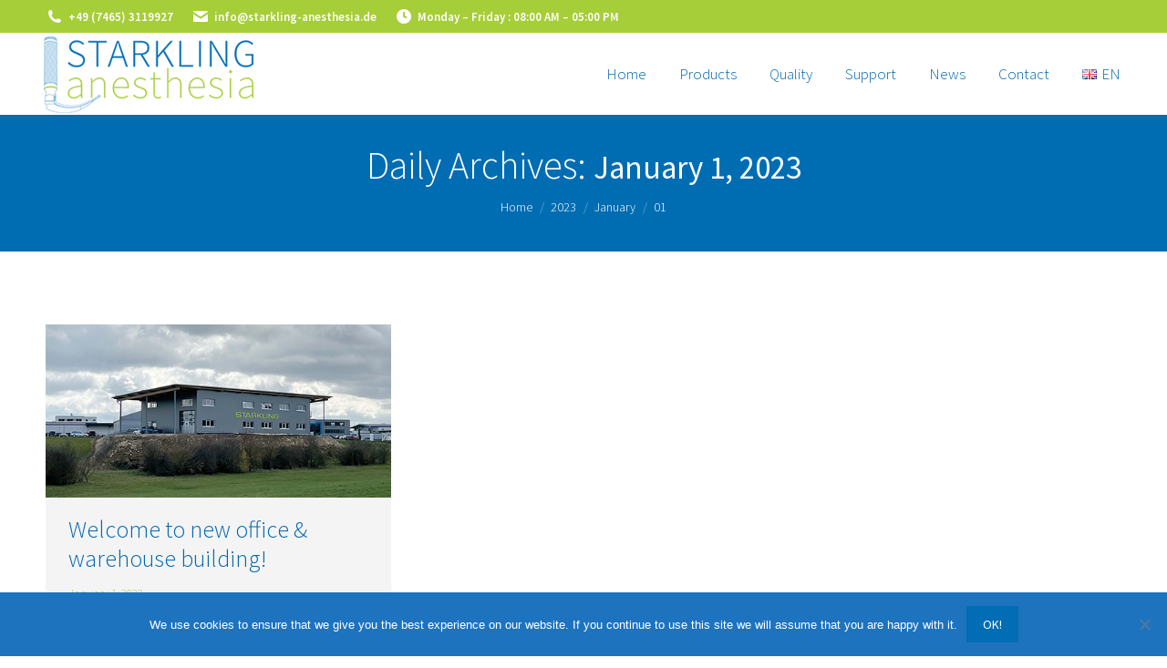

--- FILE ---
content_type: text/html; charset=UTF-8
request_url: https://starkling-anesthesia.de/2023/01/01/
body_size: 18276
content:
<!DOCTYPE html>
<!--[if !(IE 6) | !(IE 7) | !(IE 8)  ]><!-->
<html lang="en-GB" prefix="og: https://ogp.me/ns#" class="no-js">
<!--<![endif]-->
<head>
	<meta charset="UTF-8" />
				<meta name="viewport" content="width=device-width, initial-scale=1, maximum-scale=1, user-scalable=0"/>
			<meta name="theme-color" content="#a6ce39"/>	<link rel="profile" href="https://gmpg.org/xfn/11" />
	<link rel="alternate" href="https://starkling-anesthesia.de/2023/01/01/" hreflang="en" />
<link rel="alternate" href="https://starkling-anesthesia.de/de/2023/01/01/" hreflang="de" />
<link rel="alternate" href="https://starkling-anesthesia.de/fr/2023/01/01/" hreflang="fr" />

<!-- Search Engine Optimization by Rank Math - https://rankmath.com/ -->
<title>January 1, 2023 - Starkling Anesthesia</title>
<meta name="robots" content="follow, noindex"/>
<meta property="og:locale" content="en_GB" />
<meta property="og:type" content="article" />
<meta property="og:title" content="January 1, 2023 - Starkling Anesthesia" />
<meta property="og:url" content="https://starkling-anesthesia.de/2023/01/01/" />
<meta name="twitter:card" content="summary_large_image" />
<script type="application/ld+json" class="rank-math-schema">{"@context":"https://schema.org","@graph":[{"@type":"Organization","@id":"https://starkling-anesthesia.de/#organization","name":"Starkling Anesthesia"},{"@type":"WebSite","@id":"https://starkling-anesthesia.de/#website","url":"https://starkling-anesthesia.de","publisher":{"@id":"https://starkling-anesthesia.de/#organization"},"inLanguage":"en-GB"},{"@type":"CollectionPage","@id":"https://starkling-anesthesia.de/2023/01/01/#webpage","url":"https://starkling-anesthesia.de/2023/01/01/","name":"January 1, 2023 - Starkling Anesthesia","isPartOf":{"@id":"https://starkling-anesthesia.de/#website"},"inLanguage":"en-GB"}]}</script>
<!-- /Rank Math WordPress SEO plugin -->

<link rel='dns-prefetch' href='//maps.googleapis.com' />
<link rel='dns-prefetch' href='//stats.wp.com' />
<link rel='dns-prefetch' href='//fonts.googleapis.com' />
<link rel='preconnect' href='//c0.wp.com' />
<link rel="alternate" type="application/rss+xml" title="Starkling Anesthesia &raquo; Feed" href="https://starkling-anesthesia.de/feed/" />
<style id='wp-img-auto-sizes-contain-inline-css'>
img:is([sizes=auto i],[sizes^="auto," i]){contain-intrinsic-size:3000px 1500px}
/*# sourceURL=wp-img-auto-sizes-contain-inline-css */
</style>
<style id='wp-emoji-styles-inline-css'>

	img.wp-smiley, img.emoji {
		display: inline !important;
		border: none !important;
		box-shadow: none !important;
		height: 1em !important;
		width: 1em !important;
		margin: 0 0.07em !important;
		vertical-align: -0.1em !important;
		background: none !important;
		padding: 0 !important;
	}
/*# sourceURL=wp-emoji-styles-inline-css */
</style>
<style id='classic-theme-styles-inline-css'>
/*! This file is auto-generated */
.wp-block-button__link{color:#fff;background-color:#32373c;border-radius:9999px;box-shadow:none;text-decoration:none;padding:calc(.667em + 2px) calc(1.333em + 2px);font-size:1.125em}.wp-block-file__button{background:#32373c;color:#fff;text-decoration:none}
/*# sourceURL=/wp-includes/css/classic-themes.min.css */
</style>
<link rel='stylesheet' id='cookie-notice-front-css' href='https://starkling-anesthesia.de/wp-content/plugins/cookie-notice/css/front.min.css?ver=2.5.11' media='all' />
<link rel='stylesheet' id='eeb-css-frontend-css' href='https://starkling-anesthesia.de/wp-content/plugins/email-encoder-bundle/assets/css/style.css?ver=54d4eedc552c499c4a8d6b89c23d3df1' media='all' />
<link rel='stylesheet' id='the7-font-css' href='https://starkling-anesthesia.de/wp-content/themes/dt-the7/fonts/icomoon-the7-font/icomoon-the7-font.min.css?ver=14.0.0' media='all' />
<link rel='stylesheet' id='the7-awesome-fonts-css' href='https://starkling-anesthesia.de/wp-content/themes/dt-the7/fonts/FontAwesome/css/all.min.css?ver=14.0.0' media='all' />
<link rel='stylesheet' id='the7-awesome-fonts-back-css' href='https://starkling-anesthesia.de/wp-content/themes/dt-the7/fonts/FontAwesome/back-compat.min.css?ver=14.0.0' media='all' />
<link rel='stylesheet' id='the7-Defaults-css' href='https://starkling-anesthesia.de/wp-content/uploads/smile_fonts/Defaults/Defaults.css?ver=6.9' media='all' />
<link rel='stylesheet' id='the7-icomoon-brankic-32x32-css' href='https://starkling-anesthesia.de/wp-content/uploads/smile_fonts/icomoon-brankic-32x32/icomoon-brankic-32x32.css?ver=6.9' media='all' />
<link rel='stylesheet' id='the7-icomoon-free-social-contact-16x16-css' href='https://starkling-anesthesia.de/wp-content/uploads/smile_fonts/icomoon-free-social-contact-16x16/icomoon-free-social-contact-16x16.css?ver=6.9' media='all' />
<link rel='stylesheet' id='tablepress-default-css' href='https://starkling-anesthesia.de/wp-content/plugins/tablepress/css/build/default.css?ver=3.2.6' media='all' />
<link rel='stylesheet' id='dt-web-fonts-css' href='https://fonts.googleapis.com/css?family=Source+Sans+Pro:300,400,600,700%7CRoboto:400,600,700' media='all' />
<link rel='stylesheet' id='dt-main-css' href='https://starkling-anesthesia.de/wp-content/themes/dt-the7/css/main.min.css?ver=14.0.0' media='all' />
<style id='dt-main-inline-css'>
body #load {
  display: block;
  height: 100%;
  overflow: hidden;
  position: fixed;
  width: 100%;
  z-index: 9901;
  opacity: 1;
  visibility: visible;
  transition: all .35s ease-out;
}
.load-wrap {
  width: 100%;
  height: 100%;
  background-position: center center;
  background-repeat: no-repeat;
  text-align: center;
  display: -ms-flexbox;
  display: -ms-flex;
  display: flex;
  -ms-align-items: center;
  -ms-flex-align: center;
  align-items: center;
  -ms-flex-flow: column wrap;
  flex-flow: column wrap;
  -ms-flex-pack: center;
  -ms-justify-content: center;
  justify-content: center;
}
.load-wrap > svg {
  position: absolute;
  top: 50%;
  left: 50%;
  transform: translate(-50%,-50%);
}
#load {
  background: var(--the7-elementor-beautiful-loading-bg,#ffffff);
  --the7-beautiful-spinner-color2: var(--the7-beautiful-spinner-color,#a6ce39);
}

/*# sourceURL=dt-main-inline-css */
</style>
<link rel='stylesheet' id='the7-custom-scrollbar-css' href='https://starkling-anesthesia.de/wp-content/themes/dt-the7/lib/custom-scrollbar/custom-scrollbar.min.css?ver=14.0.0' media='all' />
<link rel='stylesheet' id='the7-wpbakery-css' href='https://starkling-anesthesia.de/wp-content/themes/dt-the7/css/wpbakery.min.css?ver=14.0.0' media='all' />
<link rel='stylesheet' id='the7-css-vars-css' href='https://starkling-anesthesia.de/wp-content/uploads/the7-css/css-vars.css?ver=73eb6c61c219' media='all' />
<link rel='stylesheet' id='dt-custom-css' href='https://starkling-anesthesia.de/wp-content/uploads/the7-css/custom.css?ver=73eb6c61c219' media='all' />
<link rel='stylesheet' id='dt-media-css' href='https://starkling-anesthesia.de/wp-content/uploads/the7-css/media.css?ver=73eb6c61c219' media='all' />
<link rel='stylesheet' id='the7-mega-menu-css' href='https://starkling-anesthesia.de/wp-content/uploads/the7-css/mega-menu.css?ver=73eb6c61c219' media='all' />
<link rel='stylesheet' id='the7-elements-css' href='https://starkling-anesthesia.de/wp-content/uploads/the7-css/post-type-dynamic.css?ver=73eb6c61c219' media='all' />
<link rel='stylesheet' id='style-css' href='https://starkling-anesthesia.de/wp-content/themes/dt-the7/style.css?ver=14.0.0' media='all' />
<link rel='stylesheet' id='ultimate-vc-addons-style-min-css' href='https://starkling-anesthesia.de/wp-content/plugins/Ultimate_VC_Addons/assets/min-css/ultimate.min.css?ver=3.21.2' media='all' />
<link rel='stylesheet' id='ultimate-vc-addons-icons-css' href='https://starkling-anesthesia.de/wp-content/plugins/Ultimate_VC_Addons/assets/css/icons.css?ver=3.21.2' media='all' />
<link rel='stylesheet' id='ultimate-vc-addons-vidcons-css' href='https://starkling-anesthesia.de/wp-content/plugins/Ultimate_VC_Addons/assets/fonts/vidcons.css?ver=3.21.2' media='all' />
<link rel='stylesheet' id='ultimate-vc-addons-selected-google-fonts-style-css' href='https://fonts.googleapis.com/css?family=Montserrat:normal,700|Source+Sans+Pro:normal,200,200italic,300,300italic,italic,600,600italic,700,700italic,900,900italic&#038;subset=greek,cyrillic-ext,latin-ext,cyrillic,latin,vietnamese,greek-ext' media='all' />
<script src="https://c0.wp.com/c/6.9/wp-includes/js/jquery/jquery.min.js" id="jquery-core-js"></script>
<script src="https://c0.wp.com/c/6.9/wp-includes/js/jquery/jquery-migrate.min.js" id="jquery-migrate-js"></script>
<script id="cookie-notice-front-js-before">
var cnArgs = {"ajaxUrl":"https:\/\/starkling-anesthesia.de\/wp-admin\/admin-ajax.php","nonce":"d199eb43f6","hideEffect":"slide","position":"bottom","onScroll":false,"onScrollOffset":100,"onClick":false,"cookieName":"cookie_notice_accepted","cookieTime":2592000,"cookieTimeRejected":2592000,"globalCookie":false,"redirection":false,"cache":true,"revokeCookies":false,"revokeCookiesOpt":"automatic"};

//# sourceURL=cookie-notice-front-js-before
</script>
<script src="https://starkling-anesthesia.de/wp-content/plugins/cookie-notice/js/front.min.js?ver=2.5.11" id="cookie-notice-front-js"></script>
<script data-jetpack-boost="ignore" src="//starkling-anesthesia.de/wp-content/plugins/revslider/sr6/assets/js/rbtools.min.js?ver=6.7.38" async id="tp-tools-js"></script>
<script data-jetpack-boost="ignore" src="//starkling-anesthesia.de/wp-content/plugins/revslider/sr6/assets/js/rs6.min.js?ver=6.7.38" async id="revmin-js"></script>
<script src="https://starkling-anesthesia.de/wp-content/plugins/email-encoder-bundle/assets/js/custom.js?ver=2c542c9989f589cd5318f5cef6a9ecd7" id="eeb-js-frontend-js"></script>
<script id="dt-above-fold-js-extra">
var dtLocal = {"themeUrl":"https://starkling-anesthesia.de/wp-content/themes/dt-the7","passText":"To view this protected post, enter the password below:","moreButtonText":{"loading":"Loading...","loadMore":"Load more"},"postID":"4564","ajaxurl":"https://starkling-anesthesia.de/wp-admin/admin-ajax.php","REST":{"baseUrl":"https://starkling-anesthesia.de/wp-json/the7/v1","endpoints":{"sendMail":"/send-mail"}},"contactMessages":{"required":"One or more fields have an error. Please check and try again.","terms":"Please accept the privacy policy.","fillTheCaptchaError":"Please, fill the captcha."},"captchaSiteKey":"","ajaxNonce":"b319bcfe5a","pageData":{"type":"archive","template":"archive","layout":"masonry"},"themeSettings":{"smoothScroll":"off","lazyLoading":false,"desktopHeader":{"height":90},"ToggleCaptionEnabled":"disabled","ToggleCaption":"Navigation","floatingHeader":{"showAfter":150,"showMenu":true,"height":90,"logo":{"showLogo":true,"html":"\u003Cimg class=\" preload-me\" src=\"https://starkling-anesthesia.de/wp-content/uploads/2019/05/Starkling-Anesthesia-Logo.png\" srcset=\"https://starkling-anesthesia.de/wp-content/uploads/2019/05/Starkling-Anesthesia-Logo.png 300w, https://starkling-anesthesia.de/wp-content/uploads/2019/05/Starkling-Anesthesia-Logo-HDPI.png 1220w\" width=\"300\" height=\"87\"   sizes=\"300px\" alt=\"Starkling Anesthesia\" /\u003E","url":"https://starkling-anesthesia.de/"}},"topLine":{"floatingTopLine":{"logo":{"showLogo":false,"html":""}}},"mobileHeader":{"firstSwitchPoint":1070,"secondSwitchPoint":1070,"firstSwitchPointHeight":85,"secondSwitchPointHeight":85,"mobileToggleCaptionEnabled":"disabled","mobileToggleCaption":"Menu"},"stickyMobileHeaderFirstSwitch":{"logo":{"html":"\u003Cimg class=\" preload-me\" src=\"https://starkling-anesthesia.de/wp-content/uploads/2019/05/Starkling-Anesthesia-Logo.png\" srcset=\"https://starkling-anesthesia.de/wp-content/uploads/2019/05/Starkling-Anesthesia-Logo.png 300w, https://starkling-anesthesia.de/wp-content/uploads/2019/05/Starkling-Anesthesia-Logo-HDPI.png 1220w\" width=\"300\" height=\"87\"   sizes=\"300px\" alt=\"Starkling Anesthesia\" /\u003E"}},"stickyMobileHeaderSecondSwitch":{"logo":{"html":"\u003Cimg class=\" preload-me\" src=\"https://starkling-anesthesia.de/wp-content/uploads/2019/05/Starkling-Anesthesia-Logo-mobile.png\" srcset=\"https://starkling-anesthesia.de/wp-content/uploads/2019/05/Starkling-Anesthesia-Logo-mobile.png 305w, https://starkling-anesthesia.de/wp-content/uploads/2019/05/Starkling-Anesthesia-Logo-HDPI.png 1220w\" width=\"305\" height=\"67\"   sizes=\"305px\" alt=\"Starkling Anesthesia\" /\u003E"}},"sidebar":{"switchPoint":990},"boxedWidth":"1280px"},"VCMobileScreenWidth":"768"};
var dtShare = {"shareButtonText":{"facebook":"Share on Facebook","twitter":"Share on X","pinterest":"Pin it","linkedin":"Share on Linkedin","whatsapp":"Share on Whatsapp"},"overlayOpacity":"85"};
//# sourceURL=dt-above-fold-js-extra
</script>
<script src="https://starkling-anesthesia.de/wp-content/themes/dt-the7/js/above-the-fold.min.js?ver=14.0.0" id="dt-above-fold-js"></script>
<script src="https://starkling-anesthesia.de/wp-content/plugins/Ultimate_VC_Addons/assets/min-js/modernizr-custom.min.js?ver=3.21.2" id="ultimate-vc-addons-modernizr-js"></script>
<script src="https://starkling-anesthesia.de/wp-content/plugins/Ultimate_VC_Addons/assets/min-js/jquery-ui.min.js?ver=3.21.2" id="jquery_ui-js"></script>
<script src="https://maps.googleapis.com/maps/api/js" id="ultimate-vc-addons-googleapis-js"></script>
<script src="https://c0.wp.com/c/6.9/wp-includes/js/jquery/ui/core.min.js" id="jquery-ui-core-js"></script>
<script src="https://c0.wp.com/c/6.9/wp-includes/js/jquery/ui/mouse.min.js" id="jquery-ui-mouse-js"></script>
<script src="https://c0.wp.com/c/6.9/wp-includes/js/jquery/ui/slider.min.js" id="jquery-ui-slider-js"></script>
<script src="https://starkling-anesthesia.de/wp-content/plugins/Ultimate_VC_Addons/assets/min-js/jquery-ui-labeledslider.min.js?ver=3.21.2" id="ultimate-vc-addons_range_tick-js"></script>
<script src="https://starkling-anesthesia.de/wp-content/plugins/Ultimate_VC_Addons/assets/min-js/ultimate.min.js?ver=3.21.2" id="ultimate-vc-addons-script-js"></script>
<script src="https://starkling-anesthesia.de/wp-content/plugins/Ultimate_VC_Addons/assets/min-js/modal-all.min.js?ver=3.21.2" id="ultimate-vc-addons-modal-all-js"></script>
<script src="https://starkling-anesthesia.de/wp-content/plugins/Ultimate_VC_Addons/assets/min-js/jparallax.min.js?ver=3.21.2" id="ultimate-vc-addons-jquery.shake-js"></script>
<script src="https://starkling-anesthesia.de/wp-content/plugins/Ultimate_VC_Addons/assets/min-js/vhparallax.min.js?ver=3.21.2" id="ultimate-vc-addons-jquery.vhparallax-js"></script>
<script src="https://starkling-anesthesia.de/wp-content/plugins/Ultimate_VC_Addons/assets/min-js/ultimate_bg.min.js?ver=3.21.2" id="ultimate-vc-addons-row-bg-js"></script>
<script src="https://starkling-anesthesia.de/wp-content/plugins/Ultimate_VC_Addons/assets/min-js/mb-YTPlayer.min.js?ver=3.21.2" id="ultimate-vc-addons-jquery.ytplayer-js"></script>
<script></script><link rel="https://api.w.org/" href="https://starkling-anesthesia.de/wp-json/" /><link rel="EditURI" type="application/rsd+xml" title="RSD" href="https://starkling-anesthesia.de/xmlrpc.php?rsd" />
<meta name="generator" content="WordPress 6.9" />
	<style>img#wpstats{display:none}</style>
		<meta name="generator" content="Powered by WPBakery Page Builder - drag and drop page builder for WordPress."/>
<style class="wpcode-css-snippet">/*Laryngoscopes À Usage Unique UNIFI*/
.page-id-4778 .column-5{
		font-weight:300 !important;
}

/*https://starkling-anesthesia.de/fr/produits/systeme-vert-fibre-optique-laryngoscopes-reutilisables/manche-de-laryngoscope-au-xenon-reutilisable-systeme-vert/*/
.page-id-4760 .column-2{
		font-weight:600 !important;
}

/*https://starkling-anesthesia.de/fr/produits/laryngoscopes-traditionnels-reutilisables/lames-de-laryngoscope-traditionnel-reutilisables/*/
.page-id-4745 .column-4{
		font-weight:300 !important;
}

/*https://starkling-anesthesia.de/fr/produits/laryngoscopes-traditionnels-reutilisables/lames-de-laryngoscope-traditionnelles-specialisees-reutilisables/*/
.page-id-4748 .column-4{
		font-weight:300 !important;
}

/*https://starkling-anesthesia.de/fr/produits/ensemble-de-laryngoscopes-et-accessoires/coffrets-et-incrustations-de-rechange-pour-ensembles-de-laryngoscopes/*/
.page-id-4768 .column-3{
		font-weight:600 !important;
}

/*https://starkling-anesthesia.de/fr/produits/ensemble-de-laryngoscopes-et-accessoires/instruments/*/
.page-id-4764 .column-3{
		font-weight:600 !important;
}

/*https://starkling-anesthesia.de/fr/produits/ensemble-de-laryngoscopes-et-accessoires/ensembles-de-laryngoscopes-reutilisables/*/
.page-id-4766 .column-4{
		font-weight:300 !important;
}

/*https://starkling-anesthesia.de/fr/produits/laryngoscopes-reutilisables-fibre-optique-systeme-vert/lames-de-laryngoscope-fibre-optique-reutilisables-systeme-vert/*/
.page-id-4754 .column-4{
		font-weight:300 !important;
}

/*https://starkling-anesthesia.de/fr/produits/laryngoscopes-reutilisables-fibre-optique-systeme-vert/specialisees-lames-de-laryngoscope-reutilisables-systeme-vert/*/
#tablepress-McCOYFlexibleTip-fr .column-4{
		font-weight:300 !important;
}

/*https://starkling-anesthesia.de/products/green-system-cold-light-reusable-laryngoscopes/led-laryngoscope-handles-reusable-green-system/*/
#tablepress-Green-system-ultra-power-handles-fr .column-2{
		font-weight:600 !important;
}
#tablepress-Green-system-reusable-LED-spare-capsule-fr .column-1{
		font-weight:600 !important;
}</style><meta name="generator" content="Powered by Slider Revolution 6.7.38 - responsive, Mobile-Friendly Slider Plugin for WordPress with comfortable drag and drop interface." />
<script type="text/javascript" id="the7-loader-script">
document.addEventListener("DOMContentLoaded", function(event) {
	var load = document.getElementById("load");
	if(!load.classList.contains('loader-removed')){
		var removeLoading = setTimeout(function() {
			load.className += " loader-removed";
		}, 300);
	}
});
</script>
		<link rel="icon" href="https://starkling-anesthesia.de/wp-content/uploads/2019/05/favicon.jpg" type="image/jpeg" sizes="16x16"/><link rel="icon" href="https://starkling-anesthesia.de/wp-content/uploads/2019/05/Favicon-hdpi.jpg" type="image/jpeg" sizes="32x32"/><script data-jetpack-boost="ignore">function setREVStartSize(e){
			//window.requestAnimationFrame(function() {
				window.RSIW = window.RSIW===undefined ? window.innerWidth : window.RSIW;
				window.RSIH = window.RSIH===undefined ? window.innerHeight : window.RSIH;
				try {
					var pw = document.getElementById(e.c).parentNode.offsetWidth,
						newh;
					pw = pw===0 || isNaN(pw) || (e.l=="fullwidth" || e.layout=="fullwidth") ? window.RSIW : pw;
					e.tabw = e.tabw===undefined ? 0 : parseInt(e.tabw);
					e.thumbw = e.thumbw===undefined ? 0 : parseInt(e.thumbw);
					e.tabh = e.tabh===undefined ? 0 : parseInt(e.tabh);
					e.thumbh = e.thumbh===undefined ? 0 : parseInt(e.thumbh);
					e.tabhide = e.tabhide===undefined ? 0 : parseInt(e.tabhide);
					e.thumbhide = e.thumbhide===undefined ? 0 : parseInt(e.thumbhide);
					e.mh = e.mh===undefined || e.mh=="" || e.mh==="auto" ? 0 : parseInt(e.mh,0);
					if(e.layout==="fullscreen" || e.l==="fullscreen")
						newh = Math.max(e.mh,window.RSIH);
					else{
						e.gw = Array.isArray(e.gw) ? e.gw : [e.gw];
						for (var i in e.rl) if (e.gw[i]===undefined || e.gw[i]===0) e.gw[i] = e.gw[i-1];
						e.gh = e.el===undefined || e.el==="" || (Array.isArray(e.el) && e.el.length==0)? e.gh : e.el;
						e.gh = Array.isArray(e.gh) ? e.gh : [e.gh];
						for (var i in e.rl) if (e.gh[i]===undefined || e.gh[i]===0) e.gh[i] = e.gh[i-1];
											
						var nl = new Array(e.rl.length),
							ix = 0,
							sl;
						e.tabw = e.tabhide>=pw ? 0 : e.tabw;
						e.thumbw = e.thumbhide>=pw ? 0 : e.thumbw;
						e.tabh = e.tabhide>=pw ? 0 : e.tabh;
						e.thumbh = e.thumbhide>=pw ? 0 : e.thumbh;
						for (var i in e.rl) nl[i] = e.rl[i]<window.RSIW ? 0 : e.rl[i];
						sl = nl[0];
						for (var i in nl) if (sl>nl[i] && nl[i]>0) { sl = nl[i]; ix=i;}
						var m = pw>(e.gw[ix]+e.tabw+e.thumbw) ? 1 : (pw-(e.tabw+e.thumbw)) / (e.gw[ix]);
						newh =  (e.gh[ix] * m) + (e.tabh + e.thumbh);
					}
					var el = document.getElementById(e.c);
					if (el!==null && el) el.style.height = newh+"px";
					el = document.getElementById(e.c+"_wrapper");
					if (el!==null && el) {
						el.style.height = newh+"px";
						el.style.display = "block";
					}
				} catch(e){
					console.log("Failure at Presize of Slider:" + e)
				}
			//});
		  };</script>
<noscript><style> .wpb_animate_when_almost_visible { opacity: 1; }</style></noscript><style id='the7-custom-inline-css' type='text/css'>
/*Products Background images Start*/

#home-page-images.wpb_single_image .vc_single_image-wrapper{
	background-image: url("https://starkling-anesthesia.de/wp-content/uploads/2022/09/Group-149.png");
	width:720px;
	padding-top:5% !important;
	padding-bottom:5% !important;
  	padding-left:5% !important;
	background-repeat: round;
	
}


@media screen and (max-width: 1024px) {
	
	#home-page-images.wpb_single_image .vc_single_image-wrapper{
	background-image: url("https://starkling-anesthesia.de/wp-content/uploads/2022/09/Group-149.png");
	width:auto;
	padding-top:5% !important;
	padding-bottom:5% !important;
  	padding-left:12% !important;
	padding-right:5% !important;
	background-repeat: round;
	
}

	
}






#small-products-page-images.wpb_single_image .vc_single_image-wrapper{
	background-image: url("https://starkling-anesthesia.de/wp-content/uploads/2022/09/Group-149.png");
	width:525px;
	padding-top:5% !important;
	padding-bottom:5% !important;
	background-repeat: round;
}









@media screen and (max-width: 1024px) {


#small-products-page-images.wpb_single_image .vc_single_image-wrapper{
	background-image: url("https://starkling-anesthesia.de/wp-content/uploads/2022/09/Group-149.png");
	width:auto;
	padding-top:5% !important;
	padding-bottom:5% !important;
	padding-left:12% !important;
	padding-right:5% !important;
	background-repeat: round;
}

}







 /*Products Background images End*/


/* Pricing tables paddings */
.custom_pricing_box .ult_pricing_table .ult_price_link {padding-bottom: 30px;}
.custom_pricing_box .ult_pricing_table .ult_pricing_heading {padding-bottom:0px; padding-top:15px;}





.post-thumbnail-wrap{
	border: 1px;
    border-color: #6DA5D3;
    border-style: solid;
}

#page .post-details i {
    font-size: 8px;
    display: none;
}


#footer.solid-bg {
    background-image: linear-gradient(#6DA5D3, #006DB3);
}



#bottom-bar{
	background-color: #A6CE39;
	color:white;
}


.textwidget a {
    color: white !important;
}



.textwidget{
	  font-size: 20px;
    font-weight: 300;
    line-height: 37px;
	
}




#menu-footer-menu{
    font-size: 20px;
    font-weight: 300;
    line-height: 37px;
	
}


#menu-footer-menu-de{

	  font-size: 20px;
    font-weight: 300;
    line-height: 37px;
	
}



#menu-footer-menu-fr{
	
		  font-size: 20px;
    font-weight: 300;
    line-height: 37px;
}


.widget-title{
	font-size: 26px;
    font-weight: 300;
  
}

.entry-title{
	font-weight:300 !important;
}



.uvc-sub-heading {
    font-size: 30px;
    line-height: 50px;
    font-weight: 300 !important;
}



.ubtn-text {
	padding-left:20px;
	padding-right:20px;
}



.tablepress thead th {
    background-color: #6da5d3;
    vertical-align: middle;
	color:white;
	font-weight:300;
	
	
	
}




.post .entry-title a {
    display: initial;
    font-size: 26px;
}

























@media screen and (max-width: 1024px) {
	
	.tablepress thead th {
		/*
		padding: 5px 5px 5px 20px !important;
		
    padding-left:10px !important;
		*/
padding-left:10px;
padding-right:10px;
font-size: 14px;

}
	
	
}


@media screen and (max-width: 1024px) {

	.tablepress tbody td{
		
		font-size:14px !important;
		
		padding-left:10px;
		padding-right:10px;
	}


}




.footer .textwidget a {
    color: #ffffff !important;
}



.footer .widget a, .footer .widget .post-content .text-secondary {
    color: #ffffff;
}




/*

.content td, .content th {
    border-top: 1px solid transparent;
    padding: 20px 10px 5px 20px;
	
	
}


*/


.content td, .content th {
    border-top: 1px solid transparent;
    padding: 5px 5px 5px 25px;
	
	
}


@media screen and (max-width: 767px) {
	
	
.content td, .content th {
    border-top: 1px solid transparent;
    padding: 0px 0px 0px 25px;
	font-size:14px;
	
}
	
	
}



h2{
	font-weight:300 !important;
}



.tablepress-table-name {
	margin-top:0px;
}





#bottom-bar a {
    color: #ffffff;
}




.menu a:hover, .menu-select:hover {
    text-decoration:none !important;
}




.logo-box{
	
	padding-top:5px !important;
	
	padding-bottom:5px !important;
}







/* English table press code */

.tablepress .column-4{
	font-weight:600;
	
}
.tablepress .column-5{
	font-weight:600;
	
}


.page-id-2563 .tablepress .column-5{
	font-weight:300 !important;
}


.page-id-1724 .tablepress .column-2{
	font-weight:600;
}



#tablepress-McCOYFlexibleTip .column-4{
	font-weight:300 !important;
	
}


.page-id-1742 .tablepress .column-4{
	font-weight:300;
}


.page-id-1839 .tablepress .column-1{
	font-weight:600;
}



.page-id-1839 .tablepress .column-2{
	font-weight:600;
}


#tablepress-Green-system-ultra-power-handles .column-1{
		font-weight:300;
}



.page-id-1856 .column-2{
		font-weight:600;
}




.page-id-1749 .column-4{
		font-weight:300;
}


.page-id-1751 .column-4{
		font-weight:300;
}


.page-id-1751 .column-6{
		font-weight:600;
}




.page-id-1820 .column-4{
		font-weight:300;
}



.page-id-1820 .column-2{
		font-weight:600;
}



.page-id-1820 .column-3{
		font-weight:600;
}



.page-id-1878 .column-4{
		font-weight:300;
}


.page-id-1907 .column-3{
		font-weight:600;
}


.page-id-1893 .column-3{
		font-weight:600;
}


/* English table press end */







/* DE table press */


/* UNIFI EINWEG-LARYNGOSKOPE
 */

.page-id-2566 .column-5{
		font-weight:300;
}




/* EINWEG-LARYNGOSKOPGRIFFE

 */
.page-id-2310 .column-2{
		font-weight:600;
}





/* LARYNGOSKOPSPATEL (WIEDERVERWENDBAR, KALTLICHT)


 */

.page-id-2289 .column-4{
		font-weight:300;
}






/* SPEZIAL-LARYNGOSKOPSPATEL (WIEDERVERWENDBAR, KALTLICHT)

 */

#tablepress-McCOYFlexibleTip-DE .column-4{
		font-weight:300;
}

/*
LED-LARYNGOSKOPGRIFFE (WIEDERVERWENDBAR, KALTLICHT)
 */

.page-id-2296 .column-1{
		font-weight:600;
}

.page-id-2296 .column-2{
		font-weight:600;
}


#tablepress-Green-system-ultra-power-handles-DE .column-1{
		font-weight:300;
}



/*
XENON-LARYNGOSKOPGRIFFE (WIEDERVERWENDBAR, KALTLICHT)

 */

.page-id-2302 .column-2{
		font-weight:600;
}



/*
STANDARD-LARYNGOSKOPSPATEL (WIEDERVERWENDBAR)

 */
.page-id-2285 .column-4{
		font-weight:300;
}



/*
STANDARD-SPEZIALLARYNGOSKOPSPATEL (WIEDERVERWENDBAR)


 */

.page-id-2278 .column-4{
		font-weight:300;
}



/*
STANDARD-GRIFFE (WIEDERVERWENDBAR)

 */

.page-id-2282 .column-2{
		font-weight:600;
}



.page-id-2282 .column-3{
		font-weight:600;
}


.page-id-2282 .column-4{
		font-weight:300;
}




/*
LARYNGOSKOP-SETS (WIEDERVERWENDBAR)


 */

.page-id-2308 .column-4{
		font-weight:300;
}





/*
ERSATZKOFFER & INLAYS FÜR LARYNGOSKOP-SETS

 */


.page-id-2321 .column-3{
		font-weight:600;
}




/*
INSTRUMENTE

 */


.page-id-2305 .column-3{
		font-weight:600;
}


/* DE table press end */



.tablepress thead th {
	font-weight:300 !important;
}



.icon-img {
padding-right:10px;
padding-left:10px;
padding-top: 10px;
width:30px;
height:30px;
}




.category-link{
display:none !important;	
}


.fn{
display:none !important;	
}




.author{
	
	display:none !important;
}




.single-share-box{
display:none !important;	
}




.single .post:not(.type-event) .post-thumbnail img, .single .single-postlike:not(.type-event) .post-thumbnail img {
    width: 70% !important;
}






.tp-bullet.selected {
    background: #A6CE39 !important;
}




.tp-bullet{
	
	width:20px !important;
	height:20px !important;
	background:#6DA5D3!important;
}



@media screen and (max-width: 767px) {

	
	.tp-bullet{
	
	width:12px !important;
	height:12px !important;
	background:#6DA5D3!important;
}
	
	
}

/*

@media screen and (max-width: 767px) {

.tablepress-table-name{
	
	margin-top:-40px;
}

}



.post-details.details-type-btn {
    margin-bottom: 0;
    font-weight: 400 !important;
}


@media screen and (max-width: 1024px) {


.vc_row.vc_column-gap-35 > .vc_column_container{
	
	padding-left:15px;
	padding-right:15px;
}

}



@media screen and (max-width: 467px) {


.vc_row.vc_column-gap-35 > .vc_column_container{
	
	padding:15px;
}

}



@media screen and (max-width: 1024px) {


.vc_column_container > .vc_column-inner {
	
	padding-left:15px;
	padding-right:15px;
}



}


*/

@media screen and (max-width: 768px) {

.ubtn-normal {
    padding: 10px 0px !important;
	}}



.vc_row.vc_column-gap-10 {
	
	margin-top:50px;
}


@media screen and (max-width: 768px) {
.ubtn-ctn-left {
	margin-top:25px !important;
}


}


@media screen and (max-width: 768px) {
.ubtn-left {
	margin-top:-10px !important;
}


}



.ult-content-box{

	padding-left:0px !important;
}



@media screen and (max-width: 990px) {
.ult-content-box {
padding-left:30px !important;
}


}


@media screen and (max-width: 1024px) {
.ult-content-box {
	padding-left:30px !important;
}


}










.wpcf7-text{
	
	font-size:18px !important;
	line-height:37px !important;
	color:#252525 !important;

}


.wpcf7-textarea{
	
	
	font-size:20px !important;
	line-height:37px !important;
	color:#252525 !important;
	
}


.wpcf7-form-control{
	
	margin-top:10px !important;
}









.wpcf7-select{
	
	
	font-size:20px !important;
	line-height:37px !important;
	color:#252525 !important;
	
}





.wpcf7-form > p {
  color: black !important;
	font-weight:400 !important;
}






.wpcf7-textarea{
	
	  width: 985px;
    height: 170px;
	
}







.wpforms-field-description{
	
	
	font-size:20px !important;
}




.wpforms-error{
    display: block;
    color: #990000;
    font-size: 20px !important;
    float: none;
    cursor: default;
	font-weight:500;
}



.wpforms-4472-field_4_1{
	
	font-size: 20px !important;
	  line-height: 1.3;
    margin: 8px 0 0 0;
    word-break: break-word;
    word-wrap: break-word;
	color:black !important;
	font-weight:400 !important;
}




.wpforms-field-label-inline{
		font-size: 16px !important;
	  line-height: 1.3;
    margin: 8px 0 0 0;
    word-break: break-word;
    word-wrap: break-word;
	color:black !important;
	font-weight:400 !important;
}


.wpforms-field-description{
	
	color:black !important;
	font-weight:400 !important;
}













#wpforms-submit-4472{

	background-color:#006db4;
	color:white !important;
	font-size:16px !important;
	
}





#wpforms-submit-4472:hover{

	background-color:#a6ce39;
	color:white !important;
	
}







.wpforms-disclaimer-description{
	font-size:14px !important;
	
}



.gform-field-label--type-sub{
	
	color:#242748 !important;
	font-size:15px !important;
	font-weight:400 !important;
}





.gfield_required .gfield_required_asterisk{

	color:red !important;
	
}

.gform_title{
display: none !important;
}





.fluentform .ff-el-input--label {
    display: inline-block;
    margin-bottom: 5px;
    position: relative;
    font-size: 16px;
}




.ff-el-form-control{
	
	font-size: 16px !important;
    font-weight: 400 !important;
}







.fluentform .ff-el-is-error .text-danger {
    font-size: 14px !important;
    margin-top: 4px !important;
    font-weight: 500 !important;
}


.ff_t_c{
	
	font-size:16px !important;
	
}




.ff-btn-submit{
	
	font-family:"Source Sans Pro", Helvetica, Arial, Verdana, sans-serif;
	background-color:#006DB4 !important;
	font-weight:400 !important;
	font-size:14px !important;
}





.ff-btn-submit:hover{
	
	background-color:#A6CE39 !important;
	
	color:#006DB4 !important;
}







.fa-map-marker-alt{
	
	
    margin: 5px;
    outline: 1px solid #A6CE39;
    outline-offset: 5px;
    color: #A6CE39;
    border-radius: 10px;
	  margin-right:20px;
}



.fa-phone-alt{
	    margin: 5px;
    outline: 1px solid #A6CE39;
    outline-offset: 5px;
    color: #A6CE39;
    border-radius: 10px;
	
}


.fa-fax{
	    margin: 5px;
    outline: 1px solid #A6CE39;
    outline-offset: 5px;
    color: #A6CE39;
    border-radius: 10px;
	
}



.fa-envelope{
	    margin: 5px;
    outline: 1px solid #A6CE39;
    outline-offset: 5px;
    color: #A6CE39;
    border-radius: 10px;
}





.fa-globe{
	
	
	    margin: 5px;
    outline: 1px solid #A6CE39;
    outline-offset: 5px;
    color: #A6CE39;
    border-radius: 10px;
}







a:link { 
	
	text-decoration: none;

}


a:hover {
	color:#a6ce39;

}



.ff-btn-submit{
	
	    border-radius: 0px !important;
    padding-left: 30px !important;
    padding-right: 30px !important;
    font-size: 16px !important;
    font-family: 'Source Sans Pro';
    font-weight: 600 !important;
	
}


#footer.footer-outline-decoration {
    border-top: 0px solid #1e73be;
}





.wf-container-bottom{
	
	font-weight:300 !important;
	font-size:16px !important;
	line-height:19px !important;
	
}






.entry-excerpt {
    font-size: 20px;
    line-height: 37px !important;
}




.related-item{
background-color:#F4F4F4;
	
	padding:20px !important;
	
}




.page-title-head h1{
	
	font-weight:300 !important;
	font-size:42px;
	
}


.breadcrumbs{

	font-weight:300 !important;
	
}




.page-title .breadcrumbs, .page-title .breadcrumbs a{
	
	font-weight:300 !important;
	
}




.mini-contacts{
		font-weight:600 !important;
}





.tablepress thead{
	line-height:25px;
	
}



.tablepress tbody{
	line-height:35px;
	
}






.ff_submit_btn_wrapper_custom{
    position: absolute;
    margin-top: 80px;
}
















</style>
<style id='global-styles-inline-css'>
:root{--wp--preset--aspect-ratio--square: 1;--wp--preset--aspect-ratio--4-3: 4/3;--wp--preset--aspect-ratio--3-4: 3/4;--wp--preset--aspect-ratio--3-2: 3/2;--wp--preset--aspect-ratio--2-3: 2/3;--wp--preset--aspect-ratio--16-9: 16/9;--wp--preset--aspect-ratio--9-16: 9/16;--wp--preset--color--black: #000000;--wp--preset--color--cyan-bluish-gray: #abb8c3;--wp--preset--color--white: #FFF;--wp--preset--color--pale-pink: #f78da7;--wp--preset--color--vivid-red: #cf2e2e;--wp--preset--color--luminous-vivid-orange: #ff6900;--wp--preset--color--luminous-vivid-amber: #fcb900;--wp--preset--color--light-green-cyan: #7bdcb5;--wp--preset--color--vivid-green-cyan: #00d084;--wp--preset--color--pale-cyan-blue: #8ed1fc;--wp--preset--color--vivid-cyan-blue: #0693e3;--wp--preset--color--vivid-purple: #9b51e0;--wp--preset--color--accent: #a6ce39;--wp--preset--color--dark-gray: #111;--wp--preset--color--light-gray: #767676;--wp--preset--gradient--vivid-cyan-blue-to-vivid-purple: linear-gradient(135deg,rgb(6,147,227) 0%,rgb(155,81,224) 100%);--wp--preset--gradient--light-green-cyan-to-vivid-green-cyan: linear-gradient(135deg,rgb(122,220,180) 0%,rgb(0,208,130) 100%);--wp--preset--gradient--luminous-vivid-amber-to-luminous-vivid-orange: linear-gradient(135deg,rgb(252,185,0) 0%,rgb(255,105,0) 100%);--wp--preset--gradient--luminous-vivid-orange-to-vivid-red: linear-gradient(135deg,rgb(255,105,0) 0%,rgb(207,46,46) 100%);--wp--preset--gradient--very-light-gray-to-cyan-bluish-gray: linear-gradient(135deg,rgb(238,238,238) 0%,rgb(169,184,195) 100%);--wp--preset--gradient--cool-to-warm-spectrum: linear-gradient(135deg,rgb(74,234,220) 0%,rgb(151,120,209) 20%,rgb(207,42,186) 40%,rgb(238,44,130) 60%,rgb(251,105,98) 80%,rgb(254,248,76) 100%);--wp--preset--gradient--blush-light-purple: linear-gradient(135deg,rgb(255,206,236) 0%,rgb(152,150,240) 100%);--wp--preset--gradient--blush-bordeaux: linear-gradient(135deg,rgb(254,205,165) 0%,rgb(254,45,45) 50%,rgb(107,0,62) 100%);--wp--preset--gradient--luminous-dusk: linear-gradient(135deg,rgb(255,203,112) 0%,rgb(199,81,192) 50%,rgb(65,88,208) 100%);--wp--preset--gradient--pale-ocean: linear-gradient(135deg,rgb(255,245,203) 0%,rgb(182,227,212) 50%,rgb(51,167,181) 100%);--wp--preset--gradient--electric-grass: linear-gradient(135deg,rgb(202,248,128) 0%,rgb(113,206,126) 100%);--wp--preset--gradient--midnight: linear-gradient(135deg,rgb(2,3,129) 0%,rgb(40,116,252) 100%);--wp--preset--font-size--small: 13px;--wp--preset--font-size--medium: 20px;--wp--preset--font-size--large: 36px;--wp--preset--font-size--x-large: 42px;--wp--preset--spacing--20: 0.44rem;--wp--preset--spacing--30: 0.67rem;--wp--preset--spacing--40: 1rem;--wp--preset--spacing--50: 1.5rem;--wp--preset--spacing--60: 2.25rem;--wp--preset--spacing--70: 3.38rem;--wp--preset--spacing--80: 5.06rem;--wp--preset--shadow--natural: 6px 6px 9px rgba(0, 0, 0, 0.2);--wp--preset--shadow--deep: 12px 12px 50px rgba(0, 0, 0, 0.4);--wp--preset--shadow--sharp: 6px 6px 0px rgba(0, 0, 0, 0.2);--wp--preset--shadow--outlined: 6px 6px 0px -3px rgb(255, 255, 255), 6px 6px rgb(0, 0, 0);--wp--preset--shadow--crisp: 6px 6px 0px rgb(0, 0, 0);}:where(.is-layout-flex){gap: 0.5em;}:where(.is-layout-grid){gap: 0.5em;}body .is-layout-flex{display: flex;}.is-layout-flex{flex-wrap: wrap;align-items: center;}.is-layout-flex > :is(*, div){margin: 0;}body .is-layout-grid{display: grid;}.is-layout-grid > :is(*, div){margin: 0;}:where(.wp-block-columns.is-layout-flex){gap: 2em;}:where(.wp-block-columns.is-layout-grid){gap: 2em;}:where(.wp-block-post-template.is-layout-flex){gap: 1.25em;}:where(.wp-block-post-template.is-layout-grid){gap: 1.25em;}.has-black-color{color: var(--wp--preset--color--black) !important;}.has-cyan-bluish-gray-color{color: var(--wp--preset--color--cyan-bluish-gray) !important;}.has-white-color{color: var(--wp--preset--color--white) !important;}.has-pale-pink-color{color: var(--wp--preset--color--pale-pink) !important;}.has-vivid-red-color{color: var(--wp--preset--color--vivid-red) !important;}.has-luminous-vivid-orange-color{color: var(--wp--preset--color--luminous-vivid-orange) !important;}.has-luminous-vivid-amber-color{color: var(--wp--preset--color--luminous-vivid-amber) !important;}.has-light-green-cyan-color{color: var(--wp--preset--color--light-green-cyan) !important;}.has-vivid-green-cyan-color{color: var(--wp--preset--color--vivid-green-cyan) !important;}.has-pale-cyan-blue-color{color: var(--wp--preset--color--pale-cyan-blue) !important;}.has-vivid-cyan-blue-color{color: var(--wp--preset--color--vivid-cyan-blue) !important;}.has-vivid-purple-color{color: var(--wp--preset--color--vivid-purple) !important;}.has-black-background-color{background-color: var(--wp--preset--color--black) !important;}.has-cyan-bluish-gray-background-color{background-color: var(--wp--preset--color--cyan-bluish-gray) !important;}.has-white-background-color{background-color: var(--wp--preset--color--white) !important;}.has-pale-pink-background-color{background-color: var(--wp--preset--color--pale-pink) !important;}.has-vivid-red-background-color{background-color: var(--wp--preset--color--vivid-red) !important;}.has-luminous-vivid-orange-background-color{background-color: var(--wp--preset--color--luminous-vivid-orange) !important;}.has-luminous-vivid-amber-background-color{background-color: var(--wp--preset--color--luminous-vivid-amber) !important;}.has-light-green-cyan-background-color{background-color: var(--wp--preset--color--light-green-cyan) !important;}.has-vivid-green-cyan-background-color{background-color: var(--wp--preset--color--vivid-green-cyan) !important;}.has-pale-cyan-blue-background-color{background-color: var(--wp--preset--color--pale-cyan-blue) !important;}.has-vivid-cyan-blue-background-color{background-color: var(--wp--preset--color--vivid-cyan-blue) !important;}.has-vivid-purple-background-color{background-color: var(--wp--preset--color--vivid-purple) !important;}.has-black-border-color{border-color: var(--wp--preset--color--black) !important;}.has-cyan-bluish-gray-border-color{border-color: var(--wp--preset--color--cyan-bluish-gray) !important;}.has-white-border-color{border-color: var(--wp--preset--color--white) !important;}.has-pale-pink-border-color{border-color: var(--wp--preset--color--pale-pink) !important;}.has-vivid-red-border-color{border-color: var(--wp--preset--color--vivid-red) !important;}.has-luminous-vivid-orange-border-color{border-color: var(--wp--preset--color--luminous-vivid-orange) !important;}.has-luminous-vivid-amber-border-color{border-color: var(--wp--preset--color--luminous-vivid-amber) !important;}.has-light-green-cyan-border-color{border-color: var(--wp--preset--color--light-green-cyan) !important;}.has-vivid-green-cyan-border-color{border-color: var(--wp--preset--color--vivid-green-cyan) !important;}.has-pale-cyan-blue-border-color{border-color: var(--wp--preset--color--pale-cyan-blue) !important;}.has-vivid-cyan-blue-border-color{border-color: var(--wp--preset--color--vivid-cyan-blue) !important;}.has-vivid-purple-border-color{border-color: var(--wp--preset--color--vivid-purple) !important;}.has-vivid-cyan-blue-to-vivid-purple-gradient-background{background: var(--wp--preset--gradient--vivid-cyan-blue-to-vivid-purple) !important;}.has-light-green-cyan-to-vivid-green-cyan-gradient-background{background: var(--wp--preset--gradient--light-green-cyan-to-vivid-green-cyan) !important;}.has-luminous-vivid-amber-to-luminous-vivid-orange-gradient-background{background: var(--wp--preset--gradient--luminous-vivid-amber-to-luminous-vivid-orange) !important;}.has-luminous-vivid-orange-to-vivid-red-gradient-background{background: var(--wp--preset--gradient--luminous-vivid-orange-to-vivid-red) !important;}.has-very-light-gray-to-cyan-bluish-gray-gradient-background{background: var(--wp--preset--gradient--very-light-gray-to-cyan-bluish-gray) !important;}.has-cool-to-warm-spectrum-gradient-background{background: var(--wp--preset--gradient--cool-to-warm-spectrum) !important;}.has-blush-light-purple-gradient-background{background: var(--wp--preset--gradient--blush-light-purple) !important;}.has-blush-bordeaux-gradient-background{background: var(--wp--preset--gradient--blush-bordeaux) !important;}.has-luminous-dusk-gradient-background{background: var(--wp--preset--gradient--luminous-dusk) !important;}.has-pale-ocean-gradient-background{background: var(--wp--preset--gradient--pale-ocean) !important;}.has-electric-grass-gradient-background{background: var(--wp--preset--gradient--electric-grass) !important;}.has-midnight-gradient-background{background: var(--wp--preset--gradient--midnight) !important;}.has-small-font-size{font-size: var(--wp--preset--font-size--small) !important;}.has-medium-font-size{font-size: var(--wp--preset--font-size--medium) !important;}.has-large-font-size{font-size: var(--wp--preset--font-size--large) !important;}.has-x-large-font-size{font-size: var(--wp--preset--font-size--x-large) !important;}
/*# sourceURL=global-styles-inline-css */
</style>
<link rel='stylesheet' id='rs-plugin-settings-css' href='//starkling-anesthesia.de/wp-content/plugins/revslider/sr6/assets/css/rs6.css?ver=6.7.38' media='all' />
<style id='rs-plugin-settings-inline-css'>
#rs-demo-id {}
/*# sourceURL=rs-plugin-settings-inline-css */
</style>
</head>
<body data-ocssl='1' id="the7-body" class="archive date wp-embed-responsive wp-theme-dt-the7 cookies-not-set the7-core-ver-2.7.12 layout-masonry description-under-image dt-responsive-on right-mobile-menu-close-icon ouside-menu-close-icon mobile-hamburger-close-bg-enable mobile-hamburger-close-bg-hover-enable  fade-medium-mobile-menu-close-icon fade-small-menu-close-icon srcset-enabled btn-flat custom-btn-color custom-btn-hover-color phantom-slide phantom-shadow-decoration phantom-main-logo-on sticky-mobile-header top-header first-switch-logo-left first-switch-menu-right second-switch-logo-left second-switch-menu-right right-mobile-menu layzr-loading-on no-avatars popup-message-style the7-ver-14.0.0 dt-fa-compatibility wpb-js-composer js-comp-ver-8.7.2 vc_responsive">
<!-- The7 14.0.0 -->
<div id="load" class="hourglass-loader">
	<div class="load-wrap"><style type="text/css">
    .the7-spinner {
        width: 60px;
        height: 72px;
        position: relative;
    }
    .the7-spinner > div {
        animation: spinner-animation 1.2s cubic-bezier(1, 1, 1, 1) infinite;
        width: 9px;
        left: 0;
        display: inline-block;
        position: absolute;
        background-color:var(--the7-beautiful-spinner-color2);
        height: 18px;
        top: 27px;
    }
    div.the7-spinner-animate-2 {
        animation-delay: 0.2s;
        left: 13px
    }
    div.the7-spinner-animate-3 {
        animation-delay: 0.4s;
        left: 26px
    }
    div.the7-spinner-animate-4 {
        animation-delay: 0.6s;
        left: 39px
    }
    div.the7-spinner-animate-5 {
        animation-delay: 0.8s;
        left: 52px
    }
    @keyframes spinner-animation {
        0% {
            top: 27px;
            height: 18px;
        }
        20% {
            top: 9px;
            height: 54px;
        }
        50% {
            top: 27px;
            height: 18px;
        }
        100% {
            top: 27px;
            height: 18px;
        }
    }
</style>

<div class="the7-spinner">
    <div class="the7-spinner-animate-1"></div>
    <div class="the7-spinner-animate-2"></div>
    <div class="the7-spinner-animate-3"></div>
    <div class="the7-spinner-animate-4"></div>
    <div class="the7-spinner-animate-5"></div>
</div></div>
</div>
<div id="page" >
	<a class="skip-link screen-reader-text" href="#content">Skip to content</a>

<div class="masthead inline-header right widgets full-height surround shadow-mobile-header-decoration small-mobile-menu-icon dt-parent-menu-clickable show-sub-menu-on-hover show-mobile-logo" >

	<div class="top-bar top-bar-line-hide">
	<div class="top-bar-bg" ></div>
	<div class="left-widgets mini-widgets"><span class="mini-contacts phone show-on-desktop in-menu-first-switch in-menu-second-switch"><i class="fa-fw the7-mw-icon-phone-bold"></i>+49 (7465) 3119927</span><span class="mini-contacts email show-on-desktop in-menu-first-switch in-menu-second-switch"><i class="fa-fw the7-mw-icon-mail-bold"></i><a href="javascript:;" data-enc-email="vasb[at]fgnexyvat-narfgurfvn.qr" class="mailto-link" data-wpel-link="ignore"><span id="eeb-936008-346317"></span><script type="text/javascript">document.getElementById("eeb-936008-346317").innerHTML = eval(decodeURIComponent("%27%69%6e%66%6f%40%73%74%61%72%6b%6c%69%6e%67%2d%61%6e%65%73%74%68%65%73%69%61%2e%64%65%27"))</script><noscript>*protected email*</noscript></a></span><span class="mini-contacts clock show-on-desktop in-menu-first-switch in-menu-second-switch"><i class="fa-fw the7-mw-icon-clock-bold"></i>Monday – Friday : 08:00 AM – 05:00 PM</span></div><div class="mini-widgets right-widgets"></div></div>

	<header class="header-bar" role="banner">

		<div class="branding">
	<div id="site-title" class="assistive-text">Starkling Anesthesia</div>
	<div id="site-description" class="assistive-text">Laryngoscopes for Intubation</div>
	<a class="same-logo" href="https://starkling-anesthesia.de/"><img class=" preload-me" src="https://starkling-anesthesia.de/wp-content/uploads/2019/05/Starkling-Anesthesia-Logo.png" srcset="https://starkling-anesthesia.de/wp-content/uploads/2019/05/Starkling-Anesthesia-Logo.png 300w, https://starkling-anesthesia.de/wp-content/uploads/2019/05/Starkling-Anesthesia-Logo-HDPI.png 1220w" width="300" height="87"   sizes="300px" alt="Starkling Anesthesia" /><img class="mobile-logo preload-me" src="https://starkling-anesthesia.de/wp-content/uploads/2019/05/Starkling-Anesthesia-Logo-mobile.png" srcset="https://starkling-anesthesia.de/wp-content/uploads/2019/05/Starkling-Anesthesia-Logo-mobile.png 305w, https://starkling-anesthesia.de/wp-content/uploads/2019/05/Starkling-Anesthesia-Logo-HDPI.png 1220w" width="305" height="67"   sizes="305px" alt="Starkling Anesthesia" /></a></div>

		<ul id="primary-menu" class="main-nav underline-decoration upwards-line outside-item-remove-margin"><li class="menu-item menu-item-type-post_type menu-item-object-page menu-item-home menu-item-3253 first depth-0"><a href='https://starkling-anesthesia.de/' data-level='1'><span class="menu-item-text"><span class="menu-text">Home</span></span></a></li> <li class="menu-item menu-item-type-post_type menu-item-object-page menu-item-has-children menu-item-1357 has-children depth-0"><a href='https://starkling-anesthesia.de/products/' data-level='1' aria-haspopup='true' aria-expanded='false'><span class="menu-item-text"><span class="menu-text">Products</span></span></a><ul class="sub-nav hover-style-bg level-arrows-on" role="group"><li class="menu-item menu-item-type-post_type menu-item-object-page menu-item-has-children menu-item-1361 first has-children depth-1"><a href='https://starkling-anesthesia.de/products/single-use-laryngoscopes/' data-level='2' aria-haspopup='true' aria-expanded='false'><span class="menu-item-text"><span class="menu-text">Single Use Laryngoscopes</span></span></a><ul class="sub-nav hover-style-bg level-arrows-on" role="group"><li class="menu-item menu-item-type-post_type menu-item-object-page menu-item-2585 first depth-2"><a href='https://starkling-anesthesia.de/products/single-use-laryngoscopes/unifi-single-use-laryngoscopes/' data-level='3'><span class="menu-item-text"><span class="menu-text">UNIFI single use laryngoscopes</span></span></a></li> <li class="menu-item menu-item-type-post_type menu-item-object-page menu-item-1732 depth-2"><a href='https://starkling-anesthesia.de/products/single-use-laryngoscopes/single-use-laryngoscope-handles/' data-level='3'><span class="menu-item-text"><span class="menu-text">Single use laryngoscope handles</span></span></a></li> <li class="menu-item menu-item-type-post_type menu-item-object-page menu-item-1735 depth-2"><a href='https://starkling-anesthesia.de/products/single-use-laryngoscopes/single-use-laryngoscope-metal-blades/' data-level='3'><span class="menu-item-text"><span class="menu-text">Single use laryngoscope metal blades</span></span></a></li> <li class="menu-item menu-item-type-post_type menu-item-object-page menu-item-2864 depth-2"><a href='https://starkling-anesthesia.de/products/single-use-laryngoscopes/single-use-laryngoscope-plastic-blades/' data-level='3'><span class="menu-item-text"><span class="menu-text">Single use laryngoscope plastic blades</span></span></a></li> </ul></li> <li class="menu-item menu-item-type-post_type menu-item-object-page menu-item-has-children menu-item-1533 has-children depth-1"><a href='https://starkling-anesthesia.de/products/green-system-cold-light-reusable-laryngoscopes/' data-level='2' aria-haspopup='true' aria-expanded='false'><span class="menu-item-text"><span class="menu-text">Green System (Cold light) reusable laryngoscopes</span></span></a><ul class="sub-nav hover-style-bg level-arrows-on" role="group"><li class="menu-item menu-item-type-post_type menu-item-object-page menu-item-1762 first depth-2"><a href='https://starkling-anesthesia.de/products/green-system-cold-light-reusable-laryngoscopes/fiber-optic-laryngoscope-blades-reusable-green-system/' data-level='3'><span class="menu-item-text"><span class="menu-text">Fiber optic Laryngoscope blades (Reusable, Green System)</span></span></a></li> <li class="menu-item menu-item-type-post_type menu-item-object-page menu-item-1763 depth-2"><a href='https://starkling-anesthesia.de/products/green-system-cold-light-reusable-laryngoscopes/specialty-laryngoscope-blades-reusable-green-system/' data-level='3'><span class="menu-item-text"><span class="menu-text">Specialty laryngoscope blades (Reusable, Green System)</span></span></a></li> <li class="menu-item menu-item-type-post_type menu-item-object-page menu-item-1917 depth-2"><a href='https://starkling-anesthesia.de/products/green-system-cold-light-reusable-laryngoscopes/led-laryngoscope-handles-reusable-green-system/' data-level='3'><span class="menu-item-text"><span class="menu-text">LED laryngoscope handles (Reusable, Green System)</span></span></a></li> <li class="menu-item menu-item-type-post_type menu-item-object-page menu-item-1916 depth-2"><a href='https://starkling-anesthesia.de/products/green-system-cold-light-reusable-laryngoscopes/xenon-laryngoscope-handles-reusable-green-system/' data-level='3'><span class="menu-item-text"><span class="menu-text">Xenon laryngoscope handles (Reusable, Green System)</span></span></a></li> </ul></li> <li class="menu-item menu-item-type-post_type menu-item-object-page menu-item-has-children menu-item-1534 has-children depth-1"><a href='https://starkling-anesthesia.de/products/conventional-reusable-laryngoscope/' data-level='2' aria-haspopup='true' aria-expanded='false'><span class="menu-item-text"><span class="menu-text">Conventional Reusable Laryngoscopes</span></span></a><ul class="sub-nav hover-style-bg level-arrows-on" role="group"><li class="menu-item menu-item-type-post_type menu-item-object-page menu-item-1760 first depth-2"><a href='https://starkling-anesthesia.de/products/conventional-reusable-laryngoscope/conventional-laryngoscope-blades-reusable/' data-level='3'><span class="menu-item-text"><span class="menu-text">Conventional laryngoscope blades (reusable)</span></span></a></li> <li class="menu-item menu-item-type-post_type menu-item-object-page menu-item-1759 depth-2"><a href='https://starkling-anesthesia.de/products/conventional-reusable-laryngoscope/conventional-specialty-laryngoscope-blades-reusable/' data-level='3'><span class="menu-item-text"><span class="menu-text">Conventional specialty laryngoscope blades (reusable)</span></span></a></li> <li class="menu-item menu-item-type-post_type menu-item-object-page menu-item-1918 depth-2"><a href='https://starkling-anesthesia.de/products/conventional-reusable-laryngoscope/conventional-handles-reusable/' data-level='3'><span class="menu-item-text"><span class="menu-text">Conventional handles (reusable)</span></span></a></li> </ul></li> <li class="menu-item menu-item-type-post_type menu-item-object-page menu-item-has-children menu-item-1535 has-children depth-1"><a href='https://starkling-anesthesia.de/products/laryngoscopes-sets-and-accessories/' data-level='2' aria-haspopup='true' aria-expanded='false'><span class="menu-item-text"><span class="menu-text">Laryngoscopes Sets &#038; Accessories</span></span></a><ul class="sub-nav hover-style-bg level-arrows-on" role="group"><li class="menu-item menu-item-type-post_type menu-item-object-page menu-item-1915 first depth-2"><a href='https://starkling-anesthesia.de/products/laryngoscopes-sets-and-accessories/laryngoscope-sets-reusable/' data-level='3'><span class="menu-item-text"><span class="menu-text">Laryngoscope sets (reusable)</span></span></a></li> <li class="menu-item menu-item-type-post_type menu-item-object-page menu-item-1957 depth-2"><a href='https://starkling-anesthesia.de/products/laryngoscopes-sets-and-accessories/spare-cases-inlays-for-laryngoscope-sets/' data-level='3'><span class="menu-item-text"><span class="menu-text">Spare cases &#038; Inlays for Laryngoscope sets</span></span></a></li> <li class="menu-item menu-item-type-post_type menu-item-object-page menu-item-1914 depth-2"><a href='https://starkling-anesthesia.de/products/laryngoscopes-sets-and-accessories/instruments/' data-level='3'><span class="menu-item-text"><span class="menu-text">Instruments</span></span></a></li> </ul></li> </ul></li> <li class="menu-item menu-item-type-post_type menu-item-object-page menu-item-1314 depth-0"><a href='https://starkling-anesthesia.de/quality/' data-level='1'><span class="menu-item-text"><span class="menu-text">Quality</span></span></a></li> <li class="menu-item menu-item-type-post_type menu-item-object-page menu-item-1330 depth-0"><a href='https://starkling-anesthesia.de/support/' data-level='1'><span class="menu-item-text"><span class="menu-text">Support</span></span></a></li> <li class="menu-item menu-item-type-post_type menu-item-object-page current_page_parent menu-item-1315 depth-0"><a href='https://starkling-anesthesia.de/news/' data-level='1'><span class="menu-item-text"><span class="menu-text">News</span></span></a></li> <li class="menu-item menu-item-type-post_type menu-item-object-page menu-item-1316 depth-0"><a href='https://starkling-anesthesia.de/contact/' data-level='1'><span class="menu-item-text"><span class="menu-text">Contact</span></span></a></li> <li class="pll-parent-menu-item menu-item menu-item-type-custom menu-item-object-custom current-menu-parent menu-item-has-children menu-item-2392 last has-children depth-0"><a href='#pll_switcher' data-level='1' aria-haspopup='true' aria-expanded='false'><span class="menu-item-text"><span class="menu-text"><img src="[data-uri]" alt="" width="16" height="11" style="width: 16px; height: 11px;" /><span style="margin-left:0.3em;">EN</span></span></span></a><ul class="sub-nav hover-style-bg level-arrows-on" role="group"><li class="lang-item lang-item-10 lang-item-en current-lang lang-item-first menu-item menu-item-type-custom menu-item-object-custom menu-item-2392-en first depth-1"><a href='https://starkling-anesthesia.de/2023/01/01/' data-level='2' hreflang='en-GB' lang='en-GB'><span class="menu-item-text"><span class="menu-text"><img src="[data-uri]" alt="" width="16" height="11" style="width: 16px; height: 11px;" /><span style="margin-left:0.3em;">EN</span></span></span></a></li> <li class="lang-item lang-item-15 lang-item-de menu-item menu-item-type-custom menu-item-object-custom menu-item-2392-de depth-1"><a href='https://starkling-anesthesia.de/de/2023/01/01/' data-level='2' hreflang='de-DE' lang='de-DE'><span class="menu-item-text"><span class="menu-text"><img src="[data-uri]" alt="" width="16" height="11" style="width: 16px; height: 11px;" /><span style="margin-left:0.3em;">DE</span></span></span></a></li> <li class="lang-item lang-item-74 lang-item-fr menu-item menu-item-type-custom menu-item-object-custom menu-item-2392-fr depth-1"><a href='https://starkling-anesthesia.de/fr/2023/01/01/' data-level='2' hreflang='fr-FR' lang='fr-FR'><span class="menu-item-text"><span class="menu-text"><img src="[data-uri]" alt="" width="16" height="11" style="width: 16px; height: 11px;" /><span style="margin-left:0.3em;">FR</span></span></span></a></li> </ul></li> </ul>
		
	</header>

</div>
<div role="navigation" aria-label="Main Menu" class="dt-mobile-header mobile-menu-show-divider">
	<div class="dt-close-mobile-menu-icon" aria-label="Close" role="button" tabindex="0"><div class="close-line-wrap"><span class="close-line"></span><span class="close-line"></span><span class="close-line"></span></div></div>	<ul id="mobile-menu" class="mobile-main-nav">
		<li class="menu-item menu-item-type-post_type menu-item-object-page menu-item-home menu-item-3253 first depth-0"><a href='https://starkling-anesthesia.de/' data-level='1'><span class="menu-item-text"><span class="menu-text">Home</span></span></a></li> <li class="menu-item menu-item-type-post_type menu-item-object-page menu-item-has-children menu-item-1357 has-children depth-0"><a href='https://starkling-anesthesia.de/products/' data-level='1' aria-haspopup='true' aria-expanded='false'><span class="menu-item-text"><span class="menu-text">Products</span></span></a><ul class="sub-nav hover-style-bg level-arrows-on" role="group"><li class="menu-item menu-item-type-post_type menu-item-object-page menu-item-has-children menu-item-1361 first has-children depth-1"><a href='https://starkling-anesthesia.de/products/single-use-laryngoscopes/' data-level='2' aria-haspopup='true' aria-expanded='false'><span class="menu-item-text"><span class="menu-text">Single Use Laryngoscopes</span></span></a><ul class="sub-nav hover-style-bg level-arrows-on" role="group"><li class="menu-item menu-item-type-post_type menu-item-object-page menu-item-2585 first depth-2"><a href='https://starkling-anesthesia.de/products/single-use-laryngoscopes/unifi-single-use-laryngoscopes/' data-level='3'><span class="menu-item-text"><span class="menu-text">UNIFI single use laryngoscopes</span></span></a></li> <li class="menu-item menu-item-type-post_type menu-item-object-page menu-item-1732 depth-2"><a href='https://starkling-anesthesia.de/products/single-use-laryngoscopes/single-use-laryngoscope-handles/' data-level='3'><span class="menu-item-text"><span class="menu-text">Single use laryngoscope handles</span></span></a></li> <li class="menu-item menu-item-type-post_type menu-item-object-page menu-item-1735 depth-2"><a href='https://starkling-anesthesia.de/products/single-use-laryngoscopes/single-use-laryngoscope-metal-blades/' data-level='3'><span class="menu-item-text"><span class="menu-text">Single use laryngoscope metal blades</span></span></a></li> <li class="menu-item menu-item-type-post_type menu-item-object-page menu-item-2864 depth-2"><a href='https://starkling-anesthesia.de/products/single-use-laryngoscopes/single-use-laryngoscope-plastic-blades/' data-level='3'><span class="menu-item-text"><span class="menu-text">Single use laryngoscope plastic blades</span></span></a></li> </ul></li> <li class="menu-item menu-item-type-post_type menu-item-object-page menu-item-has-children menu-item-1533 has-children depth-1"><a href='https://starkling-anesthesia.de/products/green-system-cold-light-reusable-laryngoscopes/' data-level='2' aria-haspopup='true' aria-expanded='false'><span class="menu-item-text"><span class="menu-text">Green System (Cold light) reusable laryngoscopes</span></span></a><ul class="sub-nav hover-style-bg level-arrows-on" role="group"><li class="menu-item menu-item-type-post_type menu-item-object-page menu-item-1762 first depth-2"><a href='https://starkling-anesthesia.de/products/green-system-cold-light-reusable-laryngoscopes/fiber-optic-laryngoscope-blades-reusable-green-system/' data-level='3'><span class="menu-item-text"><span class="menu-text">Fiber optic Laryngoscope blades (Reusable, Green System)</span></span></a></li> <li class="menu-item menu-item-type-post_type menu-item-object-page menu-item-1763 depth-2"><a href='https://starkling-anesthesia.de/products/green-system-cold-light-reusable-laryngoscopes/specialty-laryngoscope-blades-reusable-green-system/' data-level='3'><span class="menu-item-text"><span class="menu-text">Specialty laryngoscope blades (Reusable, Green System)</span></span></a></li> <li class="menu-item menu-item-type-post_type menu-item-object-page menu-item-1917 depth-2"><a href='https://starkling-anesthesia.de/products/green-system-cold-light-reusable-laryngoscopes/led-laryngoscope-handles-reusable-green-system/' data-level='3'><span class="menu-item-text"><span class="menu-text">LED laryngoscope handles (Reusable, Green System)</span></span></a></li> <li class="menu-item menu-item-type-post_type menu-item-object-page menu-item-1916 depth-2"><a href='https://starkling-anesthesia.de/products/green-system-cold-light-reusable-laryngoscopes/xenon-laryngoscope-handles-reusable-green-system/' data-level='3'><span class="menu-item-text"><span class="menu-text">Xenon laryngoscope handles (Reusable, Green System)</span></span></a></li> </ul></li> <li class="menu-item menu-item-type-post_type menu-item-object-page menu-item-has-children menu-item-1534 has-children depth-1"><a href='https://starkling-anesthesia.de/products/conventional-reusable-laryngoscope/' data-level='2' aria-haspopup='true' aria-expanded='false'><span class="menu-item-text"><span class="menu-text">Conventional Reusable Laryngoscopes</span></span></a><ul class="sub-nav hover-style-bg level-arrows-on" role="group"><li class="menu-item menu-item-type-post_type menu-item-object-page menu-item-1760 first depth-2"><a href='https://starkling-anesthesia.de/products/conventional-reusable-laryngoscope/conventional-laryngoscope-blades-reusable/' data-level='3'><span class="menu-item-text"><span class="menu-text">Conventional laryngoscope blades (reusable)</span></span></a></li> <li class="menu-item menu-item-type-post_type menu-item-object-page menu-item-1759 depth-2"><a href='https://starkling-anesthesia.de/products/conventional-reusable-laryngoscope/conventional-specialty-laryngoscope-blades-reusable/' data-level='3'><span class="menu-item-text"><span class="menu-text">Conventional specialty laryngoscope blades (reusable)</span></span></a></li> <li class="menu-item menu-item-type-post_type menu-item-object-page menu-item-1918 depth-2"><a href='https://starkling-anesthesia.de/products/conventional-reusable-laryngoscope/conventional-handles-reusable/' data-level='3'><span class="menu-item-text"><span class="menu-text">Conventional handles (reusable)</span></span></a></li> </ul></li> <li class="menu-item menu-item-type-post_type menu-item-object-page menu-item-has-children menu-item-1535 has-children depth-1"><a href='https://starkling-anesthesia.de/products/laryngoscopes-sets-and-accessories/' data-level='2' aria-haspopup='true' aria-expanded='false'><span class="menu-item-text"><span class="menu-text">Laryngoscopes Sets &#038; Accessories</span></span></a><ul class="sub-nav hover-style-bg level-arrows-on" role="group"><li class="menu-item menu-item-type-post_type menu-item-object-page menu-item-1915 first depth-2"><a href='https://starkling-anesthesia.de/products/laryngoscopes-sets-and-accessories/laryngoscope-sets-reusable/' data-level='3'><span class="menu-item-text"><span class="menu-text">Laryngoscope sets (reusable)</span></span></a></li> <li class="menu-item menu-item-type-post_type menu-item-object-page menu-item-1957 depth-2"><a href='https://starkling-anesthesia.de/products/laryngoscopes-sets-and-accessories/spare-cases-inlays-for-laryngoscope-sets/' data-level='3'><span class="menu-item-text"><span class="menu-text">Spare cases &#038; Inlays for Laryngoscope sets</span></span></a></li> <li class="menu-item menu-item-type-post_type menu-item-object-page menu-item-1914 depth-2"><a href='https://starkling-anesthesia.de/products/laryngoscopes-sets-and-accessories/instruments/' data-level='3'><span class="menu-item-text"><span class="menu-text">Instruments</span></span></a></li> </ul></li> </ul></li> <li class="menu-item menu-item-type-post_type menu-item-object-page menu-item-1314 depth-0"><a href='https://starkling-anesthesia.de/quality/' data-level='1'><span class="menu-item-text"><span class="menu-text">Quality</span></span></a></li> <li class="menu-item menu-item-type-post_type menu-item-object-page menu-item-1330 depth-0"><a href='https://starkling-anesthesia.de/support/' data-level='1'><span class="menu-item-text"><span class="menu-text">Support</span></span></a></li> <li class="menu-item menu-item-type-post_type menu-item-object-page current_page_parent menu-item-1315 depth-0"><a href='https://starkling-anesthesia.de/news/' data-level='1'><span class="menu-item-text"><span class="menu-text">News</span></span></a></li> <li class="menu-item menu-item-type-post_type menu-item-object-page menu-item-1316 depth-0"><a href='https://starkling-anesthesia.de/contact/' data-level='1'><span class="menu-item-text"><span class="menu-text">Contact</span></span></a></li> <li class="pll-parent-menu-item menu-item menu-item-type-custom menu-item-object-custom current-menu-parent menu-item-has-children menu-item-2392 last has-children depth-0"><a href='#pll_switcher' data-level='1' aria-haspopup='true' aria-expanded='false'><span class="menu-item-text"><span class="menu-text"><img src="[data-uri]" alt="" width="16" height="11" style="width: 16px; height: 11px;" /><span style="margin-left:0.3em;">EN</span></span></span></a><ul class="sub-nav hover-style-bg level-arrows-on" role="group"><li class="lang-item lang-item-10 lang-item-en current-lang lang-item-first menu-item menu-item-type-custom menu-item-object-custom menu-item-2392-en first depth-1"><a href='https://starkling-anesthesia.de/2023/01/01/' data-level='2' hreflang='en-GB' lang='en-GB'><span class="menu-item-text"><span class="menu-text"><img src="[data-uri]" alt="" width="16" height="11" style="width: 16px; height: 11px;" /><span style="margin-left:0.3em;">EN</span></span></span></a></li> <li class="lang-item lang-item-15 lang-item-de menu-item menu-item-type-custom menu-item-object-custom menu-item-2392-de depth-1"><a href='https://starkling-anesthesia.de/de/2023/01/01/' data-level='2' hreflang='de-DE' lang='de-DE'><span class="menu-item-text"><span class="menu-text"><img src="[data-uri]" alt="" width="16" height="11" style="width: 16px; height: 11px;" /><span style="margin-left:0.3em;">DE</span></span></span></a></li> <li class="lang-item lang-item-74 lang-item-fr menu-item menu-item-type-custom menu-item-object-custom menu-item-2392-fr depth-1"><a href='https://starkling-anesthesia.de/fr/2023/01/01/' data-level='2' hreflang='fr-FR' lang='fr-FR'><span class="menu-item-text"><span class="menu-text"><img src="[data-uri]" alt="" width="16" height="11" style="width: 16px; height: 11px;" /><span style="margin-left:0.3em;">FR</span></span></span></a></li> </ul></li> 	</ul>
	<div class='mobile-mini-widgets-in-menu'></div>
</div>

		<div class="page-title title-center solid-bg page-title-responsive-enabled">
			<div class="wf-wrap">

				<div class="page-title-head hgroup"><h1 >Daily Archives: <span>January 1, 2023</span></h1></div><div class="page-title-breadcrumbs"><div class="assistive-text">You are here:</div><ol class="breadcrumbs text-small" itemscope itemtype="https://schema.org/BreadcrumbList"><li itemprop="itemListElement" itemscope itemtype="https://schema.org/ListItem"><a itemprop="item" href="https://starkling-anesthesia.de/" title="Home"><span itemprop="name">Home</span></a><meta itemprop="position" content="1" /></li><li itemprop="itemListElement" itemscope itemtype="https://schema.org/ListItem"><a itemprop="item" href="https://starkling-anesthesia.de/2023/" title="2023"><span itemprop="name">2023</span></a><meta itemprop="position" content="2" /></li><li itemprop="itemListElement" itemscope itemtype="https://schema.org/ListItem"><a itemprop="item" href="https://starkling-anesthesia.de/2023/01/" title="January"><span itemprop="name">January</span></a><meta itemprop="position" content="3" /></li><li class="current" itemprop="itemListElement" itemscope itemtype="https://schema.org/ListItem"><span itemprop="name">01</span><meta itemprop="position" content="4" /></li></ol></div>			</div>
		</div>

		

<div id="main" class="sidebar-none sidebar-divider-vertical">

	
	<div class="main-gradient"></div>
	<div class="wf-wrap">
	<div class="wf-container-main">

	

	<!-- Content -->
	<div id="content" class="content" role="main">

		<div class="wf-container loading-effect-fade-in iso-container bg-under-post description-under-image content-align-left" data-padding="10px" data-cur-page="1" data-width="320px" data-columns="3">
<div class="wf-cell iso-item" data-post-id="4564" data-date="2023-01-01T08:13:21+01:00" data-name="Welcome to new office &amp; warehouse building!">
	<article class="post post-4564 type-post status-publish format-standard has-post-thumbnail hentry category-news category-1 bg-on fullwidth-img description-off">

		
			<div class="blog-media wf-td">

				<p><a href="https://starkling-anesthesia.de/2023/01/01/welcome-to-new-office-warehouse-building/" class="alignnone rollover layzr-bg" ><img class="preload-me iso-lazy-load aspect" src="data:image/svg+xml,%3Csvg%20xmlns%3D&#39;http%3A%2F%2Fwww.w3.org%2F2000%2Fsvg&#39;%20viewBox%3D&#39;0%200%20500%20250&#39;%2F%3E" data-src="https://starkling-anesthesia.de/wp-content/uploads/2023/01/Starkling-Emmingen-Building-1.jpg" data-srcset="https://starkling-anesthesia.de/wp-content/uploads/2023/01/Starkling-Emmingen-Building-1.jpg 500w" loading="eager" style="--ratio: 500 / 250" sizes="(max-width: 500px) 100vw, 500px" alt="" title="Starkling Emmingen Building (1)" width="500" height="250"  /></a></p>
			</div>

		
		<div class="blog-content wf-td">
			<h3 class="entry-title"><a href="https://starkling-anesthesia.de/2023/01/01/welcome-to-new-office-warehouse-building/" title="Welcome to new office &#038; warehouse building!" rel="bookmark">Welcome to new office &#038; warehouse building!</a></h3>

			<div class="entry-meta"><span class="category-link"><a href="https://starkling-anesthesia.de/category/news/" >News</a></span><a class="author vcard" href="https://starkling-anesthesia.de/author/hassan/" title="View all posts by Hassan Abbas" rel="author">By <span class="fn">Hassan Abbas</span></a><a href="https://starkling-anesthesia.de/2023/01/01/" title="8:13 am" class="data-link" rel="bookmark"><time class="entry-date updated" datetime="2023-01-01T08:13:21+01:00">January 1, 2023</time></a></div><p>We are so happy to move to our newest facility at Rudolf-Diesel-Str. 18, 78576 Emmingen-Liptingen. This spacious location with offices, display/meeting room, warehouse and logistic ares is ideal for our current and expansive needs. We would love to see you visit us sometimes soon.</p>

		</div>

	</article>

</div></div>
	</div><!-- #content -->

	

			</div><!-- .wf-container -->
		</div><!-- .wf-wrap -->

	
	</div><!-- #main -->

	


	<!-- !Footer -->
	<footer id="footer" class="footer solid-bg footer-outline-decoration"  role="contentinfo">

		
<!-- !Bottom-bar -->
<div id="bottom-bar" class="full-width-line logo-left">
    <div class="wf-wrap">
        <div class="wf-container-bottom">

			
                <div class="wf-float-left">

					<p>© Starkling Anesthesia [Starkling e.K.] <script>document.write(new Date().getFullYear())</script>. All rights reserved.</p>
                </div>

			
            <div class="wf-float-right">

				<div class="mini-nav"><ul id="bottom-menu"><li class="menu-item menu-item-type-post_type menu-item-object-page menu-item-home menu-item-4439 first depth-0"><a href='https://starkling-anesthesia.de/' data-level='1'><span class="menu-item-text"><span class="menu-text">Home</span></span></a></li> <li class="menu-item menu-item-type-post_type menu-item-object-page menu-item-privacy-policy menu-item-2667 depth-0"><a href='https://starkling-anesthesia.de/privacy-policy/' data-level='1'><span class="menu-item-text"><span class="menu-text">Privacy Policy</span></span></a></li> <li class="menu-item menu-item-type-post_type menu-item-object-page menu-item-2003 depth-0"><a href='https://starkling-anesthesia.de/imprint/' data-level='1'><span class="menu-item-text"><span class="menu-text">Imprint</span></span></a></li> <li class="menu-item menu-item-type-post_type menu-item-object-page menu-item-2004 last depth-0"><a href='https://starkling-anesthesia.de/contact/' data-level='1'><span class="menu-item-text"><span class="menu-text">Contact</span></span></a></li> </ul><div class="menu-select"><span class="customSelect1"><span class="customSelectInner">Bottom Bar Menu</span></span></div></div>
            </div>

        </div><!-- .wf-container-bottom -->
    </div><!-- .wf-wrap -->
</div><!-- #bottom-bar -->
	</footer><!-- #footer -->

<a href="#" class="scroll-top"><svg version="1.1" xmlns="https://www.w3.org/2000/svg" xmlns:xlink="http://www.w3.org/1999/xlink" x="0px" y="0px"
	 viewBox="0 0 16 16" style="enable-background:new 0 0 16 16;" xml:space="preserve">
<path d="M11.7,6.3l-3-3C8.5,3.1,8.3,3,8,3c0,0,0,0,0,0C7.7,3,7.5,3.1,7.3,3.3l-3,3c-0.4,0.4-0.4,1,0,1.4c0.4,0.4,1,0.4,1.4,0L7,6.4
	V12c0,0.6,0.4,1,1,1s1-0.4,1-1V6.4l1.3,1.3c0.4,0.4,1,0.4,1.4,0C11.9,7.5,12,7.3,12,7S11.9,6.5,11.7,6.3z"/>
</svg><span class="screen-reader-text">Go to Top</span></a>

</div><!-- #page -->


		<script>
			window.RS_MODULES = window.RS_MODULES || {};
			window.RS_MODULES.modules = window.RS_MODULES.modules || {};
			window.RS_MODULES.waiting = window.RS_MODULES.waiting || [];
			window.RS_MODULES.defered = false;
			window.RS_MODULES.moduleWaiting = window.RS_MODULES.moduleWaiting || {};
			window.RS_MODULES.type = 'compiled';
		</script>
		<script type="speculationrules">
{"prefetch":[{"source":"document","where":{"and":[{"href_matches":"/*"},{"not":{"href_matches":["/wp-*.php","/wp-admin/*","/wp-content/uploads/*","/wp-content/*","/wp-content/plugins/*","/wp-content/themes/dt-the7/*","/*\\?(.+)"]}},{"not":{"selector_matches":"a[rel~=\"nofollow\"]"}},{"not":{"selector_matches":".no-prefetch, .no-prefetch a"}}]},"eagerness":"conservative"}]}
</script>
<script src="https://starkling-anesthesia.de/wp-content/themes/dt-the7/js/main.min.js?ver=14.0.0" id="dt-main-js"></script>
<script id="pll_cookie_script-js-after">
(function() {
				var expirationDate = new Date();
				expirationDate.setTime( expirationDate.getTime() + 31536000 * 1000 );
				document.cookie = "pll_language=en; expires=" + expirationDate.toUTCString() + "; path=/; secure; SameSite=Lax";
			}());

//# sourceURL=pll_cookie_script-js-after
</script>
<script src="https://starkling-anesthesia.de/wp-content/themes/dt-the7/js/legacy.min.js?ver=14.0.0" id="dt-legacy-js"></script>
<script src="https://starkling-anesthesia.de/wp-content/themes/dt-the7/lib/jquery-mousewheel/jquery-mousewheel.min.js?ver=14.0.0" id="jquery-mousewheel-js"></script>
<script src="https://starkling-anesthesia.de/wp-content/themes/dt-the7/lib/custom-scrollbar/custom-scrollbar.min.js?ver=14.0.0" id="the7-custom-scrollbar-js"></script>
<script src="https://c0.wp.com/c/6.9/wp-includes/js/imagesloaded.min.js" id="imagesloaded-js"></script>
<script src="https://c0.wp.com/c/6.9/wp-includes/js/masonry.min.js" id="masonry-js"></script>
<script id="jetpack-stats-js-before">
_stq = window._stq || [];
_stq.push([ "view", {"v":"ext","blog":"161628344","post":"0","tz":"1","srv":"starkling-anesthesia.de","arch_date":"2023/01/01","arch_results":"1","j":"1:15.4"} ]);
_stq.push([ "clickTrackerInit", "161628344", "0" ]);
//# sourceURL=jetpack-stats-js-before
</script>
<script src="https://stats.wp.com/e-202603.js" id="jetpack-stats-js" defer data-wp-strategy="defer"></script>
<script id="wp-emoji-settings" type="application/json">
{"baseUrl":"https://s.w.org/images/core/emoji/17.0.2/72x72/","ext":".png","svgUrl":"https://s.w.org/images/core/emoji/17.0.2/svg/","svgExt":".svg","source":{"concatemoji":"https://starkling-anesthesia.de/wp-includes/js/wp-emoji-release.min.js?ver=6.9"}}
</script>
<script type="module">
/*! This file is auto-generated */
const a=JSON.parse(document.getElementById("wp-emoji-settings").textContent),o=(window._wpemojiSettings=a,"wpEmojiSettingsSupports"),s=["flag","emoji"];function i(e){try{var t={supportTests:e,timestamp:(new Date).valueOf()};sessionStorage.setItem(o,JSON.stringify(t))}catch(e){}}function c(e,t,n){e.clearRect(0,0,e.canvas.width,e.canvas.height),e.fillText(t,0,0);t=new Uint32Array(e.getImageData(0,0,e.canvas.width,e.canvas.height).data);e.clearRect(0,0,e.canvas.width,e.canvas.height),e.fillText(n,0,0);const a=new Uint32Array(e.getImageData(0,0,e.canvas.width,e.canvas.height).data);return t.every((e,t)=>e===a[t])}function p(e,t){e.clearRect(0,0,e.canvas.width,e.canvas.height),e.fillText(t,0,0);var n=e.getImageData(16,16,1,1);for(let e=0;e<n.data.length;e++)if(0!==n.data[e])return!1;return!0}function u(e,t,n,a){switch(t){case"flag":return n(e,"\ud83c\udff3\ufe0f\u200d\u26a7\ufe0f","\ud83c\udff3\ufe0f\u200b\u26a7\ufe0f")?!1:!n(e,"\ud83c\udde8\ud83c\uddf6","\ud83c\udde8\u200b\ud83c\uddf6")&&!n(e,"\ud83c\udff4\udb40\udc67\udb40\udc62\udb40\udc65\udb40\udc6e\udb40\udc67\udb40\udc7f","\ud83c\udff4\u200b\udb40\udc67\u200b\udb40\udc62\u200b\udb40\udc65\u200b\udb40\udc6e\u200b\udb40\udc67\u200b\udb40\udc7f");case"emoji":return!a(e,"\ud83e\u1fac8")}return!1}function f(e,t,n,a){let r;const o=(r="undefined"!=typeof WorkerGlobalScope&&self instanceof WorkerGlobalScope?new OffscreenCanvas(300,150):document.createElement("canvas")).getContext("2d",{willReadFrequently:!0}),s=(o.textBaseline="top",o.font="600 32px Arial",{});return e.forEach(e=>{s[e]=t(o,e,n,a)}),s}function r(e){var t=document.createElement("script");t.src=e,t.defer=!0,document.head.appendChild(t)}a.supports={everything:!0,everythingExceptFlag:!0},new Promise(t=>{let n=function(){try{var e=JSON.parse(sessionStorage.getItem(o));if("object"==typeof e&&"number"==typeof e.timestamp&&(new Date).valueOf()<e.timestamp+604800&&"object"==typeof e.supportTests)return e.supportTests}catch(e){}return null}();if(!n){if("undefined"!=typeof Worker&&"undefined"!=typeof OffscreenCanvas&&"undefined"!=typeof URL&&URL.createObjectURL&&"undefined"!=typeof Blob)try{var e="postMessage("+f.toString()+"("+[JSON.stringify(s),u.toString(),c.toString(),p.toString()].join(",")+"));",a=new Blob([e],{type:"text/javascript"});const r=new Worker(URL.createObjectURL(a),{name:"wpTestEmojiSupports"});return void(r.onmessage=e=>{i(n=e.data),r.terminate(),t(n)})}catch(e){}i(n=f(s,u,c,p))}t(n)}).then(e=>{for(const n in e)a.supports[n]=e[n],a.supports.everything=a.supports.everything&&a.supports[n],"flag"!==n&&(a.supports.everythingExceptFlag=a.supports.everythingExceptFlag&&a.supports[n]);var t;a.supports.everythingExceptFlag=a.supports.everythingExceptFlag&&!a.supports.flag,a.supports.everything||((t=a.source||{}).concatemoji?r(t.concatemoji):t.wpemoji&&t.twemoji&&(r(t.twemoji),r(t.wpemoji)))});
//# sourceURL=https://starkling-anesthesia.de/wp-includes/js/wp-emoji-loader.min.js
</script>
<script></script>
		<!-- Cookie Notice plugin v2.5.11 by Hu-manity.co https://hu-manity.co/ -->
		<div id="cookie-notice" role="dialog" class="cookie-notice-hidden cookie-revoke-hidden cn-position-bottom" aria-label="Cookie Notice" style="background-color: rgba(30,115,190,1);"><div class="cookie-notice-container" style="color: #fff"><span id="cn-notice-text" class="cn-text-container">We use cookies to ensure that we give you the best experience on our website. If you continue to use this site we will assume that you are happy with it.</span><span id="cn-notice-buttons" class="cn-buttons-container"><button id="cn-accept-cookie" data-cookie-set="accept" class="cn-set-cookie cn-button cn-button-custom button" aria-label="OK!">OK!</button></span><button type="button" id="cn-close-notice" data-cookie-set="accept" class="cn-close-icon" aria-label="No"></button></div>
			
		</div>
		<!-- / Cookie Notice plugin -->
<div class="pswp" tabindex="-1" role="dialog" aria-hidden="true">
	<div class="pswp__bg"></div>
	<div class="pswp__scroll-wrap">
		<div class="pswp__container">
			<div class="pswp__item"></div>
			<div class="pswp__item"></div>
			<div class="pswp__item"></div>
		</div>
		<div class="pswp__ui pswp__ui--hidden">
			<div class="pswp__top-bar">
				<div class="pswp__counter"></div>
				<button class="pswp__button pswp__button--close" title="Close (Esc)" aria-label="Close (Esc)"></button>
				<button class="pswp__button pswp__button--share" title="Share" aria-label="Share"></button>
				<button class="pswp__button pswp__button--fs" title="Toggle fullscreen" aria-label="Toggle fullscreen"></button>
				<button class="pswp__button pswp__button--zoom" title="Zoom in/out" aria-label="Zoom in/out"></button>
				<div class="pswp__preloader">
					<div class="pswp__preloader__icn">
						<div class="pswp__preloader__cut">
							<div class="pswp__preloader__donut"></div>
						</div>
					</div>
				</div>
			</div>
			<div class="pswp__share-modal pswp__share-modal--hidden pswp__single-tap">
				<div class="pswp__share-tooltip"></div> 
			</div>
			<button class="pswp__button pswp__button--arrow--left" title="Previous (arrow left)" aria-label="Previous (arrow left)">
			</button>
			<button class="pswp__button pswp__button--arrow--right" title="Next (arrow right)" aria-label="Next (arrow right)">
			</button>
			<div class="pswp__caption">
				<div class="pswp__caption__center"></div>
			</div>
		</div>
	</div>
</div>
<script defer src="https://static.cloudflareinsights.com/beacon.min.js/vcd15cbe7772f49c399c6a5babf22c1241717689176015" integrity="sha512-ZpsOmlRQV6y907TI0dKBHq9Md29nnaEIPlkf84rnaERnq6zvWvPUqr2ft8M1aS28oN72PdrCzSjY4U6VaAw1EQ==" data-cf-beacon='{"version":"2024.11.0","token":"d374ad475fb746bfb606ba19b4cef17e","r":1,"server_timing":{"name":{"cfCacheStatus":true,"cfEdge":true,"cfExtPri":true,"cfL4":true,"cfOrigin":true,"cfSpeedBrain":true},"location_startswith":null}}' crossorigin="anonymous"></script>
</body>
</html>
